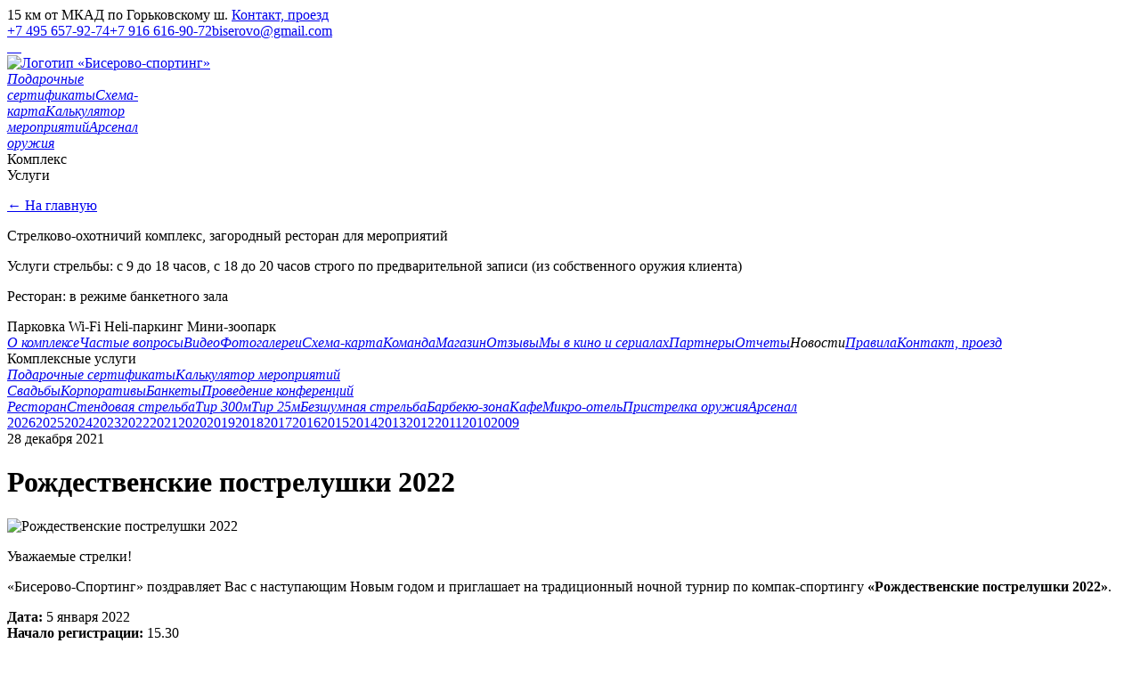

--- FILE ---
content_type: text/html; charset=utf-8
request_url: https://www.biserovo-sporting.ru/all-news/rozhdestvenskie-postrelushki-2022/
body_size: 5173
content:
<!DOCTYPE html
    PUBLIC "-//W3C//DTD XHTML 1.0 Strict//EN"
    "http://www.w3.org/TR/xhtml1/DTD/xhtml1-strict.dtd">
<html dir="ltr" xml:lang="ru-RU" lang="ru-RU" xmlns="http://www.w3.org/1999/xhtml">
<head><title>Рождественские пострелушки 2022</title><meta name="description" content="Рождественские пострелушки 2022. Новость на сайте «Бисерово-Спортинг»">

<meta http-equiv="Content-Type" content="text/html; charset=utf-8" />
<!-- 
	This website is powered by TYPO3 - inspiring people to share!
	TYPO3 is a free open source Content Management Framework initially created by Kasper Skaarhoj and licensed under GNU/GPL.
	TYPO3 is copyright 1998-2026 of Kasper Skaarhoj. Extensions are copyright of their respective owners.
	Information and contribution at https://typo3.org/
-->

<base href="https://www.biserovo-sporting.ru/" />


<meta name="generator" content="TYPO3 CMS" />


<link rel="stylesheet" href="/typo3conf/ext/fancybox/Resources/Public/Libraries/fancybox/jquery.fancybox.min.css?1639171881" media="all" />







  
     
   <meta http-equiv="Last-Modified" content="Wed, 21 Jan 2026 02:57:00 GMT">
   <meta http-equiv="Expires" content="Wed, 21 Jan 2026 22:57:00 GMT">
   
   <link rel="shortcut icon" href="https://www.biserovo-sporting.ru/favicon.ico">
	<script type="text/javascript" src="fileadmin/templates/script/jquery-3.4.1.min.js"></script>
	<script type="text/javascript" src="fileadmin/templates/script/js.cookie.js"></script>
	<link href="fileadmin/templates/base-new.18082023.css" rel="stylesheet" type="text/css">
	<link href="fileadmin/templates/animate_style.css" rel="stylesheet" type="text/css">
	<script type="text/javascript" src="fileadmin/templates/script/base_script.20072023.js"></script>
	<meta content="width=device-width, initial-scale=1.0, user-scalable=no" name="viewport">
	<link rel="stylesheet" media="screen and (max-width: 960px)" href="fileadmin/templates/mobile-new.17082023.css" /><script type="text/javascript">

  var _gaq = _gaq || [];
  _gaq.push(['_setAccount', 'UA-34258672-1']);
  _gaq.push(['_trackPageview']);

  (function() {
    var ga = document.createElement('script'); ga.type = 'text/javascript'; ga.async = true;
    ga.src = ('https:' == document.location.protocol ? 'https://ssl' : 'http://www') + '.google-analytics.com/ga.js';
    var s = document.getElementsByTagName('script')[0]; s.parentNode.insertBefore(ga, s);
  })();

</script>

</head>
<body>

<div id="formWrap">

<div id="formBkg"></div>
</div>
<div id="all_wrap">
<div id="mobMenuShow"><span></span><span></span><span></span></div>
<div id="blackpanel">
<div id="adres">
    

                
                
                    



                
                
                

    15 км от МКАД по Горьковскому ш.


                
                    



                
                
                    



                

        

<span class="menu_no"><a href="/kontakt-proezd/">Контакт, проезд</a></span></div>
<div id="phone"><a href="Tel:+74956579274" target="_self" class="telLink">+7 495 657-92-74</a><a href="Tel:+79166169072" target="_self" class="telLink">+7 916 616-90-72</a><a href="mailto:biserovo@gmail.com" class="emailLink blue">biserovo@gmail.com</a></div>
<div id="soc"><a href="https://max.ru/u/f9LHodD0cOIjsAbHbswKmZBKb8TwqiOOfoLSpM77IyaBwpN7g8U-I7-42sw" class="max-messanger" target="_blank" rel="nofollow">&nbsp;</a><a href="https://wa.me/79166169072" target="_self" class="whatsapp" rel="nofollow">&nbsp;</a><a href="https://vk.com/biserovosporting" class="socLink vk" rel="nofollow" target="_blank">&nbsp;</a><a href="https://www.instagram.com/biserovosporting/" class="socLink instagram" rel="nofollow" target="_blank">&nbsp;</a></div>
</div>
<div id="top_wrap">
<a href="/" id="logo"><img src="fileadmin/templates/img/logo-top.svg" alt="Логотип «Бисерово-спортинг»"/></a>	

<div id="miniMenu"><a href="/card-shop/" class="fast-link"><span class="ico-circle" style="background-image:url(/fileadmin/uploads/pages/ico-gift-2.svg);"></span><i>Подарочные<br/>сертификаты</i></a><a href="/skhema-karta/" class="fast-link"><span class="ico-circle" style="background-image:url(/fileadmin/uploads/pages/ico-map-1.svg);"></span><i>Схема-<br/>карта</i></a><a href="/kalkuljator/" class="fast-link"><span class="ico-circle" style="background-image:url(/fileadmin/uploads/pages/ico-calculator.svg);"></span><i>Калькулятор<br/>мероприятий</i></a><a href="/arsenal/" class="fast-link"><span class="ico-circle" style="background-image:url(/fileadmin/uploads/pages/ico-arsenal2.svg);"></span><i>Арсенал <br/>оружия</i></a></div>
<div id="menu"><div id="place" class="menu-show _act">Комплекс</div><div id="service" class="menu-show">Услуги</div></div><div id="place-menu"  class="menu-content"><div class="popup-left"><p><a href="/" class="blue">← На главную</a></p><div class="slogan"><p>Стрелково-охотничий комплекс, загородный ресторан для мероприятий</p></div><p>Услуги стрельбы: с 9 до 18 часов, с 18 до 20 часов строго по предварительной записи (из собственного оружия клиента)</p>
<p>Ресторан: в режиме банкетного зала</p><div class="dopInfo"><span id="icoParking">Парковка</span> <span id="icoWifi">Wi-Fi</span> <span id="icoHeli">Heli-паркинг</span> <span id="icoZoo">Мини-зоопарк</span></div></div><div class="popup-right"><a href="/intro/" class="popup-item menu-no" data-id="38"><i>О комплексе</i></a><a href="/chastye-voprosy/" class="popup-item menu-no" data-id="251"><i>Частые вопросы</i></a><a href="/video/" class="popup-item menu-no" data-id="232"><i>Видео</i></a><a href="/fotogalerei/" class="popup-item menu-no" data-id="44"><i>Фотогалереи</i></a><a href="/skhema-karta/" class="popup-item menu-no" data-id="233"><i>Схема-карта</i></a><a href="/komanda/" class="popup-item menu-no" data-id="142"><i>Команда</i></a><a href="/magazin/" class="popup-item menu-no" data-id="36"><i>Магазин</i></a><a href="/otzyvy/" class="popup-item menu-no" data-id="162"><i>Отзывы</i></a><a href="/biserovo-sporting-v-kino-i-serialakh/" class="popup-item menu-no" data-id="172"><i>Мы в кино и сериалах</i></a><a href="/partnery/" class="popup-item menu-no" data-id="41"><i>Партнеры</i></a><a href="/otchety/" class="popup-item menu-no" data-id="164"><i>Отчеты</i></a><span class="popup-item menu-act" data-id="39"><i>Новости</i></span><a href="/pravila/" class="popup-item menu-no" data-id="173"><i>Правила</i></a><a href="/kontakt-proezd/" class="popup-item menu-no" data-id="45"><i>Контакт, проезд</i></a></div></div><div id="service-menu"  class="menu-content"><div class="popup-left"><div class="popup-head"">Комплексные услуги</div><div id="groupRight" class="menu-group"><a href="/card-shop/" class="popup-item menu-no" data-id="177"><span class="ico-circle" style="background-image:url(/fileadmin/uploads/pages/ico-gift-2.svg);"></span><i>Подарочные сертификаты</i></a><a href="/kalkuljator/" class="popup-item menu-no" data-id="244"><span class="ico-circle" style="background-image:url(/fileadmin/uploads/pages/ico-calculator.svg);"></span><i>Калькулятор мероприятий</i></a></div><div id="groupLeft" class="menu-group"><a href="/svadby/" class="popup-item menu-no" data-id="252"><span class="ico-circle" style="background-image:url(/fileadmin/uploads/pages/ico-wedding.svg);"></span><i>Свадьбы</i></a><a href="/korporativy/" class="popup-item menu-no" data-id="43"><span class="ico-circle" style="background-image:url(/fileadmin/uploads/pages/ico-team.svg);"></span><i>Корпоративы</i></a><a href="/bankety/" class="popup-item menu-no" data-id="255"><span class="ico-circle" style="background-image:url(/fileadmin/uploads/pages/ico-banquet.svg);"></span><i>Банкеты</i></a><a href="/provedenie-konferencii/" class="popup-item menu-no" data-id="220"><span class="ico-circle" style="background-image:url(/fileadmin/uploads/pages/ico-strategy.svg);"></span><i>Проведение конференций</i></a></div></div><div class="popup-right"><a href="/restaurant/" class="popup-item menu-no" data-id="34"><span class="ico-circle" style="background-image:url(/fileadmin/uploads/pages/ico-restaurant.svg);"></span><i>Ресторан</i></a><a href="/standshooting/" class="popup-item menu-no" data-id="30"><span class="ico-circle" style="background-image:url(/fileadmin/uploads/pages/ico-stand.svg);"></span><i>Стендовая стрельба</i></a><a href="/tir-300m/" class="popup-item menu-no" data-id="31"><span class="ico-circle" style="background-image:url(/fileadmin/uploads/pages/ico-300m.svg);"></span><i>Тир 300м</i></a><a href="/tir-25m/" class="popup-item menu-no" data-id="32"><span class="ico-circle" style="background-image:url(/fileadmin/uploads/pages/ico-25m.svg);"></span><i>Тир 25м</i></a><a href="/bezshumnaja-strelba/" class="popup-item menu-no" data-id="190"><span class="ico-circle" style="background-image:url(/fileadmin/uploads/pages/ico-pnevmo.svg);"></span><i>Безшумная стрельба</i></a><a href="/barbekju-zona/" class="popup-item menu-no" data-id="248"><span class="ico-circle" style="background-image:url(/fileadmin/uploads/pages/ico-barbecue.svg);"></span><i>Барбекю-зона</i></a><a href="/cafe/" class="popup-item menu-no" data-id="143"><span class="ico-circle" style="background-image:url(/fileadmin/uploads/pages/ico-coffee-cup.svg);"></span><i>Кафе</i></a><a href="/residence/" class="popup-item menu-no" data-id="35"><span class="ico-circle" style="background-image:url(/fileadmin/uploads/pages/ico-house.svg);"></span><i>Микро-отель</i></a><a href="/pristrelka-gladkostvolnogo-i-nareznogo-oruzhija/" class="popup-item menu-no" data-id="62"><span class="ico-circle" style="background-image:url(/fileadmin/uploads/pages/ico-aim.svg);"></span><i>Пристрелка оружия</i></a><a href="/arsenal/" class="popup-item menu-no" data-id="197"><span class="ico-circle" style="background-image:url(/fileadmin/uploads/pages/ico-arsenal2.svg);"></span><i>Арсенал</i></a></div></div>
</div>
	
<div id="content"><div id="yearMenu" class="bannerMenu"><a href="/all-news/">2026</a><a href="/all-news/2025/">2025</a><a href="/all-news/2024/">2024</a><a href="/all-news/2023/">2023</a><a href="/all-news/2022/">2022</a><a class="menu_act" href="/all-news/2021/">2021</a><a href="/all-news/2020/">2020</a><a href="/all-news/2019/">2019</a><a href="/all-news/2018/">2018</a><a href="/all-news/2017/">2017</a><a href="/all-news/2016/">2016</a><a href="/all-news/2015/">2015</a><a href="/all-news/2014/">2014</a><a href="/all-news/2013/">2013</a><a href="/all-news/2012/">2012</a><a href="/all-news/2011/">2011</a><a href="/all-news/2010/">2010</a><a href="/all-news/2009/">2009</a></div><div class="news_date">28 декабря 2021</div><h1>Рождественские пострелушки 2022</h1><div id="newsCard" class="singleWrap imgTrue"><img src="/fileadmin/uploads/news/_processed_/9/7/csm_IMG_0123-2_73765b1162.jpeg" width="700" height="934"  class="newsImg" style="max-width:700px" loading="lazy"  alt="Рождественские пострелушки 2022"  /><div class="newsText"><p>Уважаемые стрелки!</p>
<p>«Бисерово-Спортинг» поздравляет Вас с наступающим Новым годом и приглашает на традиционный ночной турнир по компак-спортингу<strong> «Рождественские пострелушки 2022»</strong>.</p>
<p><strong>Дата:</strong> 5 января 2022<br> <strong>Начало регистрации:</strong> 15.30<br> <strong>Начало стрельбы:</strong> 17.00<br> Призеры (1, 2, 3 места) награждаются дипломами, медалями.</p>
<p>При регистрации просьба указать в какой дисциплине Вы участвуете.</p>
<p>Глинтвейн и настроение традиционны, запись участников открыта:<br></p><p> <a href="https://forum.guns.ru/forummessage/76/2752256.html" target="_blank" rel="noreferrer">forum.guns.ru/forummessage/76/2752256.html</a></p></div><div id="moreImg"><a href="/fileadmin/uploads/news/IMG_0123-2.jpeg" data-fancybox="fancybox-135" data-caption="" class="lightbox"><img src="/fileadmin/uploads/news/_processed_/9/7/csm_IMG_0123-2_5e4c55b51b.jpeg" width="300" height="400"  class="newsImg" style="max-width:700px" loading="lazy"  alt="Рождественские пострелушки 2022"  /></a></div><script>
	
	$(document).ready(function() {
			
	$('#newsCard img').each(function(i) {
		
		_width = $(this).attr('width');
		
		if(_width){
			$(this).css({'max-width':_width+'px'});
		}
	
	});

	});
	
	</script></div></div>
<div id="bottom"></div>
<div id="_top"></div>
</div>
<div id="footer">
<div id="footerGerb"><img src="fileadmin/templates/img/gerb-footer.png" width="500" height="547" alt="Герб «Бисерово-спортинг»"/><a href="Tel:+74956579274" target="_self" class="telLink">+7 495 657-92-74</a><a href="Tel:+79166169072" target="_self" class="telLink">+7 916 616-90-72</a><a href="mailto:biserovo@gmail.com" class="emailLink blue">biserovo@gmail.com</a></div>
<div id="footerAdres"><p>
    

                
                
                    



                
                
                

    15 км от МКАД по Горьковскому ш.


                
                    



                
                
                    



                

        


    

                
                
                    



                
                
                    



                
                

    <p>Услуги стрельбы: с 9 до 18 часов, с 18 до 20 часов строго по предварительной записи (из собственного оружия клиента)</p>
<p>Ресторан: в режиме банкетного зала</p>


                
                    



                
                
                    



                

        

</p><span class="menu_no"><a href="/kontakt-proezd/">Контакт, проезд</a></span></div>
<div id="footerLinks">
    

                
                
                    



                
                
                    



                
                

    
    <div>
    

                
                
                    



                
                
                    

    



                
                

    <p>Стрелково-охотничий комплекс, загородный ресторан для мероприятий</p>


                
                    



                
                
                    



                

        

</div>


                
                    



                
                
                    



                

        


    

                
                
                    



                
                
                

    <div id="ya-ya">
<a href="fileadmin/templates/img/yandex2019full.jpg" data-fancybox="fancybox-340"  class="lightbox">
<img src="fileadmin/templates/img/yandex2019.gif" alt="«Бисерово-спортниг». Я — хорошее место." width="210" height="300" /></a>
<a href="fileadmin/templates/img/yandex2020full.jpg" data-fancybox="fancybox-340"  class="lightbox">
<img src="fileadmin/templates/img/yandex2020.gif" alt="«Бисерово-спортниг». Я — хорошее место." width="210" height="300" /></a>
<a href="fileadmin/templates/img/Ya2025-full.png" data-fancybox="fancybox-340"  class="lightbox">
<img src="fileadmin/templates/img/Ya2025.png" alt="«Бисерово-спортниг». Я — хорошее место." width="142" height="300" /></a>
</div>



                
                    



                
                
                    



                

        

</div>
<div id="footerSoc"><a href="https://max.ru/u/f9LHodD0cOIjsAbHbswKmZBKb8TwqiOOfoLSpM77IyaBwpN7g8U-I7-42sw" class="max-messanger" target="_blank" rel="nofollow">&nbsp;</a><a href="https://wa.me/79166169072" target="_self" class="whatsapp" rel="nofollow">&nbsp;</a><a href="https://vk.com/biserovosporting" class="socLink vk" rel="nofollow" target="_blank">&nbsp;</a><a href="https://www.instagram.com/biserovosporting/" class="socLink instagram" rel="nofollow" target="_blank">&nbsp;</a></div>
<div id="share"><div style="display:none; visibility:hidden">
    

                
                
                    



                
                
                

    <!-- Yandex.Metrika informer -->
<a href="https://metrika.yandex.ru/stat/?id=25661444&amp;from=informer"
target="_blank" rel="nofollow"><img src="//bs.yandex.ru/informer/25661444/3_1_FFFFFFFF_EFEFEFFF_0_pageviews"
style="width:88px; height:31px; border:0;" alt="Яндекс.Метрика" title="Яндекс.Метрика: данные за сегодня (просмотры, визиты и уникальные посетители)" onclick="try{Ya.Metrika.informer({i:this,id:25661444,lang:'ru'});return false}catch(e){}"/></a>
<!-- /Yandex.Metrika informer -->

<!-- Yandex.Metrika counter -->
<script type="text/javascript">
(function (d, w, c) {
    (w[c] = w[c] || []).push(function() {
        try {
            w.yaCounter25661444 = new Ya.Metrika({id:25661444,
                    webvisor:true,
                    clickmap:true,
                    trackLinks:true,
                    accurateTrackBounce:true});
        } catch(e) { }
    });

    var n = d.getElementsByTagName("script")[0],
        s = d.createElement("script"),
        f = function () { n.parentNode.insertBefore(s, n); };
    s.type = "text/javascript";
    s.async = true;
    s.src = (d.location.protocol == "https:" ? "https:" : "http:") + "//mc.yandex.ru/metrika/watch.js";

    if (w.opera == "[object Opera]") {
        d.addEventListener("DOMContentLoaded", f, false);
    } else { f(); }
})(document, window, "yandex_metrika_callbacks");
</script>
<noscript><div><img src="//mc.yandex.ru/watch/25661444" style="position:absolute; left:-9999px;" alt="" /></div></noscript>
<!-- /Yandex.Metrika counter -->


                
                    



                
                
                    



                

        

</div></div>
<div id="wifi"></div>
</div>

<script src="/typo3conf/ext/fancybox/Resources/Public/Libraries/fancybox/jquery.fancybox.min.js?1639171881" type="text/javascript" async="async"></script>



</body>
</html>